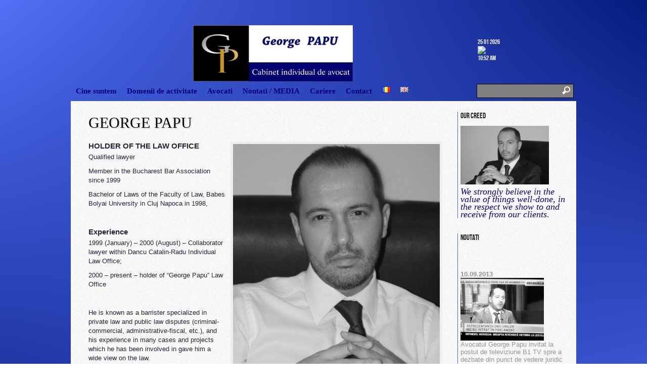

--- FILE ---
content_type: text/html; charset=UTF-8
request_url: https://www.avocatpapu.ro/lawyers/george-papu-en/
body_size: 19600
content:
<!DOCTYPE html PUBLIC "-//W3C//DTD XHTML 1.0 Transitional//EN" "http://www.w3.org/TR/xhtml1/DTD/xhtml1-transitional.dtd">
<html xmlns="http://www.w3.org/1999/xhtml" dir="ltr" lang="en-US">
<head profile="http://gmpg.org/xfn/11">

<title>GEORGE PAPU &laquo; Lawyers &laquo; George Papu &#8211; Cabinet de Avocat</title>
<link rel="stylesheet" href="https://www.avocatpapu.ro/wp-content/themes/Reporter-small/style.css" type="text/css" media="screen" />
<link rel="stylesheet" type="text/css" href="https://www.avocatpapu.ro/wp-content/themes/Reporter-small/sidebar.css" media="screen" />	
<link rel="alternate" type="application/rss+xml" title="George Papu &#8211; Cabinet de Avocat RSS Feed" href="https://www.avocatpapu.ro/feed/" />
<link rel="alternate" type="application/atom+xml" title="George Papu &#8211; Cabinet de Avocat Atom Feed" href="https://www.avocatpapu.ro/feed/atom/" />
<link rel="pingback" href="http://www.avocatpapu.ro/xmlrpc.php" />
 

	<link rel='archives' title='October 2012' href='https://www.avocatpapu.ro/2012/10/' />
	<link rel='archives' title='September 2011' href='https://www.avocatpapu.ro/2011/09/' />
<link rel='stylesheet' id='contact-form-7-css'  href='https://www.avocatpapu.ro/wp-content/plugins/contact-form-7/includes/css/styles.css?ver=3.3.1' type='text/css' media='all' />
<script type='text/javascript' src='https://www.avocatpapu.ro/wp-includes/js/jquery/jquery.js?ver=1.7.2'></script>
<script type='text/javascript' src='https://www.avocatpapu.ro/wp-content/themes/Reporter-small/js/superfish.js?ver=3.4.2'></script>
<script type='text/javascript' src='https://www.avocatpapu.ro/wp-content/themes/Reporter-small/js/jquery-ui-personalized-1.5.2.packed.js?ver=3.4.2'></script>
<script type='text/javascript' src='https://www.avocatpapu.ro/wp-content/themes/Reporter-small/js/slides.min.jquery.js?ver=3.4.2'></script>
<script type='text/javascript' src='https://www.avocatpapu.ro/wp-content/themes/Reporter-small/js/effects.js?ver=3.4.2'></script>
<script type='text/javascript' src='https://www.avocatpapu.ro/wp-content/themes/Reporter-small/js/liscroll.js?ver=3.4.2'></script>
<script type='text/javascript' src='https://www.avocatpapu.ro/wp-includes/js/comment-reply.js?ver=3.4.2'></script>
<script type='text/javascript' src='http://www.avocatpapu.ro/wp-content/plugins/google-map-shortcode/js/gmshc.2.3.min.js?ver=3.4.2'></script>
<script type='text/javascript' src='http://maps.google.com/maps/api/js?sensor=false&#038;language=en&#038;ver=3.4.2'></script>
<link rel="EditURI" type="application/rsd+xml" title="RSD" href="https://www.avocatpapu.ro/xmlrpc.php?rsd" />
<link rel="wlwmanifest" type="application/wlwmanifest+xml" href="https://www.avocatpapu.ro/wp-includes/wlwmanifest.xml" /> 
<link rel='prev' title='Labor Law' href='https://www.avocatpapu.ro/we-know/labor-law/' />
<link rel='next' title='Viorel Papu' href='https://www.avocatpapu.ro/lawyers/viorel-papu-en/' />
<meta name="generator" content="WordPress 3.4.2" />
<link rel='shortlink' href='https://www.avocatpapu.ro/?p=1161' />
<!-- Meta SEO Pack BEGIN -->
<meta name="keywords" content="avocat George Papu,avocat Papu,avocat,Lawyers" />
<meta name="description" content="HOLDER OF THE LAW OFFICE Qualified lawyer Member in the Bucharest Bar Association since 1999 Bachelor of Laws of the Faculty of Law, Babes Bolyai University in&#8230;" />
<meta name="robots" content="noodp,noydir" />
<link rel="canonical" href="https://www.avocatpapu.ro/lawyers/george-papu-en/" />
<!-- Meta SEO Pack END -->
<link hreflang="ro" href="https://www.avocatpapu.ro/avocati/george-papu/" rel="alternate" />
<script type="text/javascript">

  var _gaq = _gaq || [];
  _gaq.push(['_setAccount', 'UA-28015761-1']);
  _gaq.push(['_trackPageview']);

  (function() {
    var ga = document.createElement('script'); ga.type = 'text/javascript'; ga.async = true;
    ga.src = ('https:' == document.location.protocol ? 'https://ssl' : 'http://www') + '.google-analytics.com/ga.js';
    var s = document.getElementsByTagName('script')[0]; s.parentNode.insertBefore(ga, s);
  })();

</script>
</head>
<body>
 <img src="http://www.avocatpapu.ro/wp-content/themes/Reporter-small/images/4gradient.png" class="bg">


<div id="topribbon">
<div id="wrapper">  <!-- wrapper begin -->
<div id="masthead"><!-- masthead begin -->

	<div id="top"> 
			


<a href="https://www.avocatpapu.ro/" title="George Papu &#8211; Cabinet de Avocat">
<!--
<h1 class="logo">
George Papu - Cabinet de Avocat

</h1>
-->


<h1 class="logo">
<img src="http://www.avocatpapu.ro/doc/george-11.jpg" style="width:px;height:111px;align:middle"></h1>
<!--
<h1>
<img src="http://www.avocatpapu.ro/doc/head.png" style=width:"100px;height:111px;align:left"></h1>
-->
</a>
		<div class="date-stamp">
25 01 2026<br >
<!-- </div>
		<div class="date-stamp">
10:52 am<br >

 -->
		</div>
<div class="date-stamp"><br >
<a href='http://www.wunderground.com/cgi-bin/findweather/getForecast?query=Bucharest, RO' target="_blank"><img src='http://weathersticker.wunderground.com/weathersticker/smalltemp_metric/language/english/global/stations/15420.gif' /></a><br >
10:52 am</div>
</div>
	
	<div id="botmenu">
		<div id="submenu" class="menu-menu-1-container"><ul id="menu-menu-1" class="sfmenu"><li id="menu-item-86" class="menu-item menu-item-type-taxonomy menu-item-object-category menu-item-86"><a href="https://www.avocatpapu.ro/category/noi/">Cine suntem</a>
<ul class="sub-menu">
	<li id="menu-item-181" class="menu-item menu-item-type-custom menu-item-object-custom menu-item-181"><a href="/noi/istoric-si-clientela/">Istoric si clientela</a></li>
	<li id="menu-item-182" class="menu-item menu-item-type-custom menu-item-object-custom menu-item-182"><a href="/noi/valorile-noastre/">Valorile noastre</a></li>
</ul>
</li>
<li id="menu-item-79" class="menu-item menu-item-type-taxonomy menu-item-object-category menu-item-79"><a href="https://www.avocatpapu.ro/category/stim/">Domenii de activitate</a>
<ul class="sub-menu">
	<li id="menu-item-183" class="menu-item menu-item-type-custom menu-item-object-custom menu-item-183"><a href="/stim/drept-comercial-bancar/">Drept comercial bancar</a></li>
	<li id="menu-item-187" class="menu-item menu-item-type-custom menu-item-object-custom menu-item-187"><a href="/stim/drept-penal/">Drept penal</a></li>
	<li id="menu-item-185" class="menu-item menu-item-type-custom menu-item-object-custom menu-item-185"><a href="/stim/dreptul-proprietatii-intelectuale-si-media/">Dreptul proprietatii intelectuale si media</a></li>
	<li id="menu-item-184" class="menu-item menu-item-type-custom menu-item-object-custom menu-item-184"><a href="/stim/contencios-administrativ-constitutional-si-fiscal/">Drept contencios administrativ-constitutional si fiscal</a></li>
	<li id="menu-item-186" class="menu-item menu-item-type-custom menu-item-object-custom menu-item-186"><a href="/stim/drept-civil/">Drept civil</a></li>
	<li id="menu-item-188" class="menu-item menu-item-type-custom menu-item-object-custom menu-item-188"><a href="/stim/dreptul-muncii/">Dreptul muncii</a></li>
</ul>
</li>
<li id="menu-item-80" class="menu-item menu-item-type-taxonomy menu-item-object-category menu-item-80"><a href="https://www.avocatpapu.ro/category/avocati/">Avocati</a>
<ul class="sub-menu">
	<li id="menu-item-213" class="menu-item menu-item-type-custom menu-item-object-custom menu-item-213"><a href="/avocati/george-papu/">George Papu</a></li>
	<li id="menu-item-504" class="menu-item menu-item-type-custom menu-item-object-custom menu-item-504"><a href="/avocati/viorel-papu/">Viorel Papu</a></li>
	<li id="menu-item-503" class="menu-item menu-item-type-custom menu-item-object-custom menu-item-503"><a href="/avocati/ioana-ionescu/">Ioana Ionescu</a></li>
	<li id="menu-item-215" class="menu-item menu-item-type-custom menu-item-object-custom menu-item-215"><a href="/avocati/adela-burghina/">Adela Burghina</a></li>
	<li id="menu-item-496" class="menu-item menu-item-type-custom menu-item-object-custom menu-item-496"><a href="/avocati/radu-calin-buda/">Radu Calin Buda</a></li>
	<li id="menu-item-216" class="menu-item menu-item-type-custom menu-item-object-custom menu-item-216"><a href="/avocati/ilya-maria-rusu-aspru/">Ilya Maria Rusu-Aspru</a></li>
	<li id="menu-item-217" class="menu-item menu-item-type-custom menu-item-object-custom menu-item-217"><a href="/avocati/andreea-elena-aganencii/">Andreea-Elena Aganencii</a></li>
</ul>
</li>
<li id="menu-item-218" class="menu-item menu-item-type-custom menu-item-object-custom menu-item-218"><a href="/media/noutati-media/">Noutati / MEDIA</a></li>
<li id="menu-item-196" class="menu-item menu-item-type-post_type menu-item-object-page menu-item-196"><a href="https://www.avocatpapu.ro/cariere/">Cariere</a></li>
<li id="menu-item-220" class="menu-item menu-item-type-post_type menu-item-object-page menu-item-220"><a href="https://www.avocatpapu.ro/contact/">Contact</a></li>
<li id="menu-item-1366" class="lang-item lang-item-11 lang-item-ro menu-item menu-item-type-custom menu-item-object-custom menu-item-1366"><a href="https://www.avocatpapu.ro/avocati/george-papu/"><img src="https://www.avocatpapu.ro/wp-content/plugins/polylang/flags/ro_RO.png" title="Română" alt="Română" /></a></li>
<li class="lang-item lang-item-12 lang-item-en current-lang menu-item menu-item-type-custom menu-item-object-custom menu-item-1366"><a href="https://www.avocatpapu.ro/lawyers/george-papu-en/"><img src="https://www.avocatpapu.ro/wp-content/plugins/polylang/flags/en_US.png" title="English" alt="English" /></a></li>
</ul></div>		<div id="search">
	<form method="get" id="searchform" action="https://www.avocatpapu.ro" >
	<input id="s"  type="text" name="s" onfocus="if(this.value=='search site'){this.value=''};" onblur="if(this.value==''){this.value='search site'};" value="" />
	<input id="searchsubmit" type="submit" value="" />
	</form>
</div>
<div class='clear'></div>	
	
	</div>
	
</div><!--end masthead-->
</div> <!-- end wrapper -->
<div id="wrapper2">  <!-- wrapper2 begin -->

<div id="casing">
<div id="content" >


<div class="post" id="post-1161">
<div class="title">

<h2><a href="https://www.avocatpapu.ro/lawyers/george-papu-en/" rel="bookmark" title="Permanent Link to GEORGE PAPU">GEORGE PAPU</a></h2>
</div>

<div class="cover">
<div class="entry">
<p><img class="alignright size-large wp-image-56" title="George" src="http://www.avocatpapu.ro/doc/George-681x1024.jpg" alt="" width="409" height="614" /></p>
<h3>HOLDER OF THE LAW OFFICE</h3>
<p>Qualified lawyer</p>
<p>Member in the Bucharest Bar Association since 1999</p>
<p>Bachelor of Laws of the Faculty of Law, Babes Bolyai University in Cluj Napoca in 1998,</p>
<p>&nbsp;</p>
<h3>Experience</h3>
<p>1999 (January) – 2000 (August) – Collaborator lawyer within Dancu Catalin-Radu Individual Law Office;</p>
<p>2000 – present – holder of “George Papu” Law Office</p>
<p>&nbsp;</p>
<p>He is known as a barrister specialized in private law and public law disputes (criminal-commercial, administrative-fiscal, etc.), and his experience in many cases and projects which he has been involved in gave him a wide view on the law.</p>
<p>Even since university he expressed his interest in legal issues, publishing articles in professional journals on issues of private law, starting his career in law in 1999 as a collaborator of “Dancu Catalin Radu” individual law office where he held his internship both in consultancy and litigations, supporting many criminal cases on freedom of expression (press trials) as well as civil cases in trial court.</p>
<p>Since 2000, he has been holding the “George Papu” law office, engaging in complex and mediated lawsuits and also in complex consulting projects in each of the areas of activity of the law office, actively participating in most symposia and training courses in business law, community law etc.</p>
<p>The criminal cases in which he represented important clients, including public clients, were cases related to contraband, corruption, organized crime, money laundering, cybercrime, economic and job-related crime, capital market crimes and offenses committed through mass media, mostly being mediated cases of great complexity.</p>
<p>In private law disputes, he represented important clients in commercial cases, insolvency and managers liability cases, administrative – fiscal cases (including banking contravention law) and constitutional cases, civil law, intellectual property and media (press files), real estate law, foreclosures, preparing numerous cases for the European Court of Human Rights.</p>
<p>In his business consulting activity, he drafted or coordinated numerous projects on banking and commercial law matters, civil and real estate matters, labor law matters, he offered consulting services in contractual matters, including legal audits.</p>
<p>All activities performed in different areas of the law by the collaborators and of counsel lawyers are supervised by the holder of the law office.</p>
<p>&nbsp;</p>
<h3>Published Articles</h3>
<p>About excluding the buildings from commercial law (“Revista de drept comercial” issue 2/1998 &#8211; see article in <a href="http://www.avocatpapu.ro/doc/Despre-excluderea-imobilelor-din-domeniul-dreptului-comercial.pdf" target="_blank">pdf</a> format)</p>
<p>Some considerations on providing evidence by main modality (“Revista de drept comercial” issue 9/1998 &#8211; see article in <a href="http://www.avocatpapu.ro/doc/Articolul-Unele-consideratii-asupra-asigurarii-dovezilor-pe-cale-principala-George-Papu.pdf" target="_blank">pdf</a> format)</p>
<p>About the content of the preliminary complaint and the effects of irregularities in this regard (“Dreptul” issue 5/2001 &#8211; see article in <a href="http://www.avocatpapu.ro/doc/Articolul-Despre-continutul-plangerii-prealabile-si-efectele-neregularitatilor-in-aceasta-privinta-George-Papu.pdf" target="_blank">pdf</a> format)</p>
<p>Pleading in a won press lawsuit (taken by “The New Review of Human Rights”, issue 2/2006 &#8211; see published written findings in <a href="http://www.avocatpapu.ro/doc/CONCLUZI-SCRISE-DOSAR-NR.2662-l2005-av.-G.P.-aparute-in-revista......pdf" target="_blank">pdf</a> format)</p>

<div class="clear"></div>
</div>
</div>

</div>



</div>

<div class="right">

<!-- Sidebar widgets -->

<div class="sidebar">
<ul>
	<li class="sidebox widget_text"><h3 class="sidetitl">Our creed</h3>			<div class="textwidget"><p><img src="/doc/G2mic.jpg" width="175px" float="left" align="left"><br />
<!-- <font color="#003576"> --></p>
<p style="font-family: Script, cursive; font-size:18px; font-weight: normal; line-height: 15px; margin-top:6em; "><font color="#0e0377"><i>We strongly believe in the value of things well-done, in the respect we show to and receive from our clients.</i></font></p>
</div>
		</li><li class="sidebox widget_text"><h3 class="sidetitl">Noutati</h3>			<div class="textwidget"><p><br ><br />
<font size="-1"><br />
<b>10.09.2013</b><img src="http://www.avocatpapu.ro/doc/10.09.2013-PapuBW.jpg" width="165px" float="left">Avocatul </i>George Papu</i>  invitat la postul de televiziune B1 TV spre a dezbate din punct de vedere juridic subiectul zilei.<br />
<address style="text-align:right; "><a href="http://www.avocatpapu.ro/doc/10.09.2013-Papu.jpg">
<p style="font-size:12px; ">Vezi Poza</p>
<p><a></address>
<p><br ><br />
<font size="-1"><br />
<b>Septembrie 2013</b><img src="http://www.avocatpapu.ro/doc/Digi24HDBW.jpg" width="165px" float="left">Avocatul </i>George Papu</i>  invitat la postul de televiziune DIGI TV HD spre a dezbate din punct de vedere juridic subiectul zilei.<br />
<address style="text-align:right; "><a href="http://www.avocatpapu.ro/doc/Digi24HD.jpg">
<p style="font-size:12px; ">Vezi Poza</p>
<p></a></address>
<p><br ><br />
<font size="-1"><br />
<b>Septembrie 2013</b><img src="http://www.avocatpapu.ro/doc/B1TV-04.09.2013BW.jpg" width="165px" float="left">Avocatul </i>George Papu</i>  invitat la postul de televiziune B1 TV spre a dezbate din punct de vedere juridic subiectul zilei.<br />
<address style="text-align:right; "><a href="http://www.avocatpapu.ro/doc/B1TV-04.09.20131.jpg">
<p style="font-size:12px; ">Vezi Poza</p>
<p><a></address>
<p><br ><br />
<font size="-1"><br />
<b>25.03.2013</b><img src="http://www.avocatpapu.ro/doc/27-mar2013BW.jpg" width="165px" float="left">Interviu cu Av. George Papu despre "Cine, cum, cand schimba Romania..<br />
<address style="text-align:right; "><a href="http://www.realitatea.net/schimba-romania-george-papu-prin-dorinta-poate-chiar-obsesia-catre-perfectiune_1116722.html">
<p style="font-size:12px; ">Vezi Articol</p>
<p></a></address>
<p><br ><br />
<font size="-1"><br />
<b>12.01.2013</b><img src="http://www.avocatpapu.ro/doc/12-IANUARIEBW.jpg" width="165px" float="left">Prezente la postul de televiziune Realitatea TV spre a dezbate din punct de vedere juridic subiecele zilei.<br />
<address style="text-align:right; "><a href="http://www.avocatpapu.ro/doc/12-IANUARIE.jpg">
<p style="font-size:12px; ">Vezi poza</p>
<p></a></address>
<p><br ><br />
<font size="-1"><br />
<b>22.10.2012</b><img src="http://www.avocatpapu.ro/doc/22.10.2012BW.jpg" width="165px" float="left">Avocatul </i>George Papu</i>  invitat la postul de televiziune Realitatea TV spre a dezbate din punct de vedere juridic subiectul zilei.<br />
<address style="text-align:right; "><a href="http://www.avocatpapu.ro/doc/12-IANUARIEBW.jpg">
<p style="font-size:12px; ">Vezi Poza</p>
<p></a></address>
<p><br ><br />
<font size="-1"><br />
<b>24.06.2012</b><img src="http://www.avocatpapu.ro/doc/24.06.2011BW.jpg" width="165px" float="left">Avocatul </i>George Papu</i>  invitat la postul de televiziune Romania TV spre a dezbate din punct de vedere juridic subiectele zilei.<br />
<address style="text-align:right; "><a href="http://www.avocatpapu.ro/doc/24.06.2011.jpg">
<p style="font-size:12px; ">Vezi Poza</p>
<p></a></address>
<p><br ><br />
<font size="-1"><br />
<b>06.03.2012</b><img src="http://www.avocatpapu.ro/doc/06.03.2012BW.jpg" width="165px" float="left">Avocatul </i>George Papu</i>  invitat la postul de televiziune Antena 3 spre a dezbate din punct de vedere juridic subiectul zilei.<br />
<address style="text-align:right; "><a href="http://www.avocatpapu.ro/doc/06.03.2012.jpg">
<p style="font-size:12px; ">Vezi Poza</p>
<p></a></address>
<p><br ><br />
<font size="-1"><br />
<b>24.01.2012</b><img src="http://www.avocatpapu.ro/doc/noul-cod-3bw.png" width="165px" float="left">Interviu acordat ziarului “Adevarul” de avocatul </i>George Papu</i> despre Noul Cod Civil.<br />
<address style="text-align:right; "><a href="http://www.avocatpapu.ro/doc/NOUL-COD-CIVIL.png">
<p style="font-size:12px; ">Vezi PDF</p>
<p></a></address>
<p><br > </p>
</div>
		</li></ul>
</div>

</div><div class="clear"></div>
</div>	
<div id="footer">

<div class="fcred">

Copyright &copy; 2026 <a href="https://www.avocatpapu.ro" title="George Papu &#8211; Cabinet de Avocat">George Papu &#8211; Cabinet de Avocat</a>.
<br />
</div>	

<div class='clear'></div>	
<script type='text/javascript' src='https://www.avocatpapu.ro/wp-content/plugins/contact-form-7/includes/js/jquery.form.min.js?ver=3.18'></script>
<script type='text/javascript'>
/* <![CDATA[ */
var _wpcf7 = {"loaderUrl":"https:\/\/www.avocatpapu.ro\/wp-content\/plugins\/contact-form-7\/images\/ajax-loader.gif","sending":"Sending ..."};
/* ]]> */
</script>
<script type='text/javascript' src='https://www.avocatpapu.ro/wp-content/plugins/contact-form-7/includes/js/scripts.js?ver=3.3.1'></script>

</div>
</div>
</div>
</body>
</html>      

--- FILE ---
content_type: text/css
request_url: https://www.avocatpapu.ro/wp-content/themes/Reporter-small/style.css
body_size: 21684
content:
/*

Theme Name:Reporter
Theme URL: http://www.web2feel.com/reporter/
Description: Free WordPress theme released by web2feel.com
Author: Jinsona
Author URI: www.web2feel.com
Version: 1.0.0
Tags: Red, grey, white, right-sidebar, Newspaper,Magazine, twitter, fixed-width, theme-options, threaded-comments, banner ads, adsense,fab themes.

*/

*{
	margin: 0px;
	padding: 0px;
}

body {
	margin:0 auto;
	padding:50px 0px 0px 0px;
/*
	background:url(http://www.avocatpapu.ro/wp-content/themes/Reporter-small/images/4gradient.png);
	background-attachment: fixed;
	background-size:105%;
	font-family:Times New Roman, serif;
*/
font-family: Verdana, Geneva, sans-serif;
color:#161514;
	font-size:13px;
	}
	
img {
	border:0;
	margin: 0 0;
	}

img.bg {
	/* Set rules to fill background */
	min-height: 100%;
	min-width: 1024px;

	/* Set up proportionate scaling */
	width: 100%;
	height: auto;

	/* Set up positioning */
	position: fixed;
	top: 0;
	left: 0;
}

@media screen and (max-width: 1024px) { /* Specific to this particular image */
	img.bg {
		left: 50%;
		margin-left: -512px;   /* 50% */
	}
}

h1, h2, h3, h4, h5, h6 {
	
	}


/*a {*/
a { 
	color:blue;
	text-decoration:none;
	outline:none;

	font-size:13px;
	font-style: italic;

	}
a:hover {
	color:#000;
	text-decoration:none;
		}
blockquote {
	padding:10px 10px 10px 10px;
	color:#59666f;
	font-style: italic;

	}
.clear {
	clear:both;
	}


img.centered  {
	display: block;
	margin-left: auto;
	margin-right: auto;
	margin-bottom: 10px;
	padding: 0px;
	}
	
img.alignnone {
	padding: 5px 5px;
	margin: 0px 0px 10px 0px;
	display: inline;
	background:#eee;

	}

img.alignright {
	padding: 5px 5px;
	margin: 5px 0px 10px 10px;
	display: inline;
	background:#eee;

	}

img.alignleft {
	padding: 5px 5px;
	margin: 10px 15px 10px 0px;
	display: inline;
	background:#eee;

	}
	
.aligncenter {
	display: block;
	margin-left: auto;
	margin-right: auto;
	margin-bottom: 10px;
	}

.alignright {
	float: right;
	margin: 0px 0px 10px 10px;
	}

.alignleft {
	float: left;
	margin: 10px 15px 10px 0px;
	}
	
.wp-caption {

	text-align: center;
	background:#eee;
	padding: 4px 0px 5px 0px;
	margin: 10px 10px ;
	}

.wp-caption img {
	margin: 0px 0px 5px 0px;
	padding: 0px;
	border: 0px;
	
	}

.wp-caption p.wp-caption-text {
	margin: 0px;
	padding: 0px 0px 0px 0px;
	font-size: 11px;
	font-weight: normal;
	line-height: 12px;

	color:#444;
	}
.rounded{

	border-radius: 5px;
	-moz-border-radius: 5px;
	-webkit-border-radius: 5px;
}

.boxshadow{
    -moz-box-shadow: 0px 0px 5px #888;
    -webkit-box-shadow: 0px 0px 5px #888;
    box-shadow: 0px 0px 5px #888;


}	

.clearfix:after {
	content: ".";
	display: block;
	clear: both;
	visibility: hidden;
	line-height: 0;
	height: 0;
}
 
.clearfix {
	display: inline-block;
}
 
html[xmlns] .clearfix {
	display: block;
}
 
* html .clearfix {
	height: 1%;
}


@font-face {
    font-family: 'BebasNeueRegular';
    src: url('fonts/BebasNeue-webfont.eot');
    src: url('fonts/BebasNeue-webfont.eot?#iefix') format('embedded-opentype'),
         url('fonts/BebasNeue-webfont.woff') format('woff'),
         url('fonts/BebasNeue-webfont.ttf') format('truetype'),
         url('fonts/BebasNeue-webfont.svg#BebasNeueRegular') format('svg');
    font-weight: normal;
    font-style: normal;

}


@font-face {
    font-family: 'SixCapsRegular';
    src: url('fonts/SixCaps-webfont.eot');
    src: url('fonts/SixCaps-webfont.eot?#iefix') format('embedded-opentype'),
         url('fonts/SixCaps-webfont.woff') format('woff'),
         url('fonts/SixCaps-webfont.ttf') format('truetype'),
         url('fonts/SixCaps-webfont.svg#SixCapsRegular') format('svg');
    font-weight: normal;
    font-style: normal;

}



/* The Outer cover */

#wrapper {
	
	margin:0px auto;
	position:relative;
	width:1000px;
	}
	

#wrapper2 {
	
	margin:0px auto;
	position:relative;
	width:1000px;
	background:url(images/wrap.png);
	}

#topribbon{
	margin-top:0px;
	
}

#casing {
	padding:0px 0px 10px 0px;
	margin:0px auto;

	}		

/* The Header */

#masthead{
	height:150px;
}

#top {
	height:110px;
	margin:0px 0px ;
	position:relative;
	font-family:'BebasNeueRegular';
	}

h1.logo{
	position:absolute;
	left:0px;
	width:700px;
	margin:0px auto;
	text-align:center;
/*	padding-top:19px;*/
padding-left:50px;
	font-weight:normal;
	text-shadow:2px 2px 0px #ddd;
font-family:'Mistral', 'Script', 'Arial', cursive;
color:#161514;
font-size:60px;
	}

h1.logo a:active, a:link, h1.logo a:visited{
color:#000;
}

h1.logo a:hover{
/*color:#333333;*/
	color:#000;
}
	
.date-stamp{
	position:absolute;
	top:25px;
	left:805px;
	width:100px;
color:white;
}

.date-stamp2{
	position:absolute;
	top:25px;
	left:805px;
	width:100px;
color:white;
font-size:12px;
font-family: 'Palatino Linotype', 'Book Antiqua', Palatino, serif;
}
span.day{
	font-size:56px;
	float:left;
	margin-right:10px;
	text-shadow:2px 2px 0px #ddd;
}

.mony,.dname{
	font-size:22px;
	float:left;
	line-height:100%;
	color:#5d5d5d;
}

span.mony{
	letter-spacing:5px;
	margin-top:10px;
	}

.topfeed{
	position:absolute;
	top:30px;
	right:30px;
	}

.topfeed ul{
	list-style:none;
	}
	
.topfeed ul li{
	font-size:22px;
	padding-left:25px;
	background:url(images/rss.png) left no-repeat;
	letter-spacing:3px;
	}

.topfeed ul li a:link{
	color:#5d5d5d;
}


/* The Search */

	
#search {
	width:190px;
	padding:0px ;
	margin:6px 5px 0px 0px;
	display:inline-block;
	float:right;
	background: grey;
	border:1px solid black;
	}

#search form {
	margin: 0px 0px 0px 0px;
	padding: 0;
	}

#search fieldset {
	margin: 0;
	padding: 0;
	border: none;
	}

#search p {
	margin: 0;
	font-size: 85%;
	}

#s {
	width:150px;
	background:grey;
	margin:0px 0px 0px 3px;
	padding: 3px 5px;
	height:20px;
	border:none;
	font: normal 100% "Tahoma", Arial, Helvetica, sans-serif;
	color:#fff;
	float:left;
	display:inline;
	}

#searchsubmit{
	background:url(images/sbutton.png);
	border:none;
	color:#fff;
	display:block;
	width:24px;
	height:22px;
	margin:1px 2px 0px 0px;
	padding:5px 5px;
	float:right; 
	cursor:pointer;
	}
	
#searchpage{
	background:#fff;
	border:1px solid #ccc;
	margin:0px 10px 0px 10px;
	}

#sform{
	width:400px;
	border:none;
	padding:6px 5px;
	}

#formsubmit{
	float:right;
	background:url(images/sfrm.png) repeat-x;
	border-left:1px solid #ccc!important;
	border:none;
	padding:5px 5px;
	}

.scover{


	}
	
.sbox{
	padding:10px 0px;
	padding:10px 0px;
	}
	
.sbox p{
	padding:5px 0px;
	color:#777!important;
}
.shead{
	margin:0px 10px 25px 10px;

}
.shead p{
	margin-left:10px;
	margin-bottom:10px;
	color:#3E91CE;
}

.stitle h2{
	font-family:'BebasNeueRegular';
	color:#EF5E13;
	font-weight:normal;
	padding:0px 0px;
	font-size:26px;
}
.stitle h2 a{
	color:blue;
}

.searchmeta{
	margin-top:5px; 
	color:#D14E25;
	text-transform:uppercase;
	font-size:10px;
}

.searchmeta a{
	color:blue;
}

	
/*Page menu*/
	
#botmenu{
	height:40px;
	margin:0px 0px 0px 0px;
	font-family:Georgia,Century gothic, serif;	
	font-size: 16px;
	font-weight:bold;
	}
	
#submenu {
	margin: 0px ;
	width:800px;
	padding:0px 0px;
	}
	
#submenu ul {
	width: 100%;
	float: left;
	list-style: none;
	margin: 0;
	padding: 0 0px;
	}
	
#submenu li {
	float: left;
	list-style: none;
	margin: 0;
	padding: 0;
	color: #fff;
	}
	
#submenu li a {
	color: #050075;
	display: block;
 	margin: 0;
	padding: 12px 10px 12px 10px;
	text-decoration: none;
	position: relative;

	font-family:Georgia,Century gothic, serif;	
	font-size: 15px;
	font-weight:bold;
	font-style: normal;



	}

#submenu li a:hover, #submenu li a:active, #submenu .current_page_item a  {
	color: #fff;
	background:black;
	}
	
#submenu li a.sf-with-ul {
	padding-right: 10px;
	}	
	

	
#submenu li li a, #submenu li li a:link, #submenu li li a:visited {
	font-size: 12px;
	color: #555;
	text-shadow:none;
	width: 148px; 
	font-family: Arial, Tahoma, Verdana;
	margin: 0;
	padding: 10px 5px 10px 10px;
	line-height:17px;
	border-bottom:1px solid #fff;
	border-top:1px solid #eee;
	border-left:1px solid #eee;
	border-right:1px solid #fff;
	text-transform: none;
	position: relative;
	background:#F7F7F7;
	}
	
#submenu ul ul li:first-child{
	border-top:none;

}

#submenu ul ul li:last-child{
	border-bottom:none;

}	
	
#submenu li li:last-child{
	border-bottom:none;
}
		
#submenu li li a:hover, #submenu li li a:active {
	background:#FcFcFc;
	color: #333; 
	}


#submenu li ul {
	z-index: 9999;
	position: absolute;
	left: -999em;
	height: auto;
	width: 170px;
	margin: 5px 0px;
	padding: 5px 5px;
	background:#DFDFDF;
	border-radius: 3px;
	-moz-border-radius: 3px;
	-webkit-border-radius: 3px;
	}

#submenu li ul a { 
	width: 150px;
	}

#submenu li ul a:hover, #submenu li ul a:active { 
	}

#submenu li ul ul {
	margin: -41px 0 0 179px;
	}

#submenu li:hover ul ul, #submenu li:hover ul ul ul, #submenu li.sfHover ul ul, #submenu li.sfHover ul ul ul {
	left: -999em;
	}

#submenu li:hover ul, #submenu li li:hover ul, #submenu li li li:hover ul, #submenu li.sfHover ul, #submenu li li.sfHover ul, #submenu li li li.sfHover ul {
	left: auto;
	}

#submenu li:hover, #submenu li.sfHover { 
	position: static;
	}

	
/* slider */	
	
h2.left-title{
	font-family:'BebasNeueRegular';
	font-size:22px;
	font-weight:normal;
	margin-bottom:10px;

}	
	
#slides {
	width:730px;
	height:330px;
	z-index:100;
	margin-bottom:10px;
}

.slides_container {
	width:730px;
	overflow:hidden;
	position:relative;
	display:none;
}

.slides_container div.slide {
	width:730px;
	height:250px;
	display:block;
}

.caption {
	z-index:500;
	position:absolute;
	bottom:-35px;
	left:0;
	height:30px;
	padding:10px 10px 10px 10px;
	background:#000;
	background:rgba(0,0,0,.7);
	width:720px;
	font-size:15px;
	line-height:1.33;
	color:#fff;
	border-top:1px solid #000;
	text-shadow:none;
}

.pagination {
	margin:15px auto 0;
	width:100px;
}

.pagination li {
	float:left;
	margin:0 1px;
	list-style:none;
}

.pagination li a {
	display:block;
	width:12px;
	height:0;
	padding-top:12px;
	background-image:url(images/pagination.png);
	background-position:0 0;
	float:left;
	overflow:hidden;
}

.pagination li.current a {
	background-position:0 -12px;
}	
	
	
/* box content	 */
	
.high-box{
	width:342px;
	border-bottom:1px solid #ddd;
	margin-bottom:20px;
}	

.lbox{
	float:left;
}
	
.rbox{
	float:right;
}
		
.high-cat{
	font-family:'BebasNeueRegular';
	font-size:18px;
	font-weight:normal;
	margin-bottom:10px;
}

.high-first-item{
	
}
	
.highmage{
	background:#fff;
	padding:5px;
}	

.high-first-item h3{
	font-family:'BebasNeueRegular';
	font-size:24px;
	font-weight:normal;
	margin:5px 0px;

}

.high-first-item h3 a:link,.high-first-item h3 a:visited{
	color:#222;

	font-size:24px;
	font-style: normal;


}

.high-first-item p{
	padding:0px 0px 10px 0px;
	line-height:18px;
	font-size:13px;
}

.high-rest-item h3{
	font-family:'BebasNeueRegular';
	font-size:18px;
	font-weight:normal;
	line-height:18px;
	padding:7px 0px;
	border-top:1px solid #ddd;
}

.high-rest-item h3 a:link,.high-rest-item h3 a:visited{
	color:#615740;
}


/* Main Content*/	

#content {
	float:left;
/*	width: 750px;*/
width:700px;
	height:100%;
	padding:10px 0px 0px 20px;
	margin:10px 0px 0px 15px;
	display:inline;
	overflow:hidden;
	}	
	

/* POST */

.postimg{

	float:left;
	margin:15px 10px 10px 0px;
	width:200px;
	height:150px;
	padding:5px ;
	background:#dadada;
}

.post {
	margin: 0px 0px 20px 0px;
	height:100%;
/*	color:#161514;
color:#0e0377;
color:#464933; */
color:#282635;
	}

.title{
	margin: 0px 0px;
	padding: 5px 0px;
}		
	
.title  h2 {
	margin: 0px 0px;
	padding: 0px 0px ;
/*	font-size: 32px ;
	font-family:'BebasNeueRegular'; */
	font-size: 30px ;
font-family: 'Times New Roman', Times, serif;
	font-weight:normal;
	text-transform:uppercase;
	text-shadow:2px 2px 0px #ddd;
	}

.title  h2 a, .title  h2 a:link, .title  h2 a:visited  {
	color:#000;
	background-color: transparent;

	font-size: 30px ;
font-family: 'Times New Roman', Times, serif;
	font-weight:normal;
font-style:normal;

	}
	
.title  h2 a:hover  {
	color: #333;
	background-color: transparent;
	}	
	
.insubhead{
	width:1000px;
	margin:0px auto;
	padding:5px 0px;
	color:#aaa;
	text-shadow:2px 2px 0px #fff;
	}	
	
.insubhead h1{
	padding:10px 0px 10px 0px;
	margin:10px 0px;
	font-family:'SixCapsRegular';
	font-weight:normal;
	font-size:80px;
	text-align:center;
	text-transform:uppercase;
}	
	
.insubhead  h1 a:link, .insubhead h1 a:visited  {
	color:#aaa;
	background-color: transparent;
	font-family:'SixCapsRegular';
	font-weight:normal;
	font-size:80px;
	text-align:center;
	text-transform:uppercase;
	font-style:normal;
	}
	
.insubhead  h1 a:hover  {
	color: #444;
	background-color: transparent;
	}	
	
	
	
.postmeta{
	padding:5px 0px;
	border-top:1px solid #fff;
	border-bottom:1px solid #fff;
	font-size:10px;
	text-transform:uppercase;
	}
	
.author{
	color:#777;
	padding:2px 5px 2px 15px;
	background:url(images/user.png) left center no-repeat;
	}

.clock{
	color:#777;
	padding:2px 5px 2px 15px;
	background:url(images/clock.png) left center no-repeat;
}	

.comm{
	color:#777;
	padding:2px 5px 2px 15px;
	background:url(images/comm.png) left center no-repeat;
	}

.comm a:link,
.comm a:visited {
	color:#777;
	}
	
.comm a:hover{
	color:#000;
}


a.morer{
	float:right;
	margin-right:5px;
	background:url(images/rmore.png) no-repeat;
	width:121px;
	height:38px;
	line-height:38px;
	text-align:center;
	color:#fff!important;
	text-decoration:none;
}


.singleinfo {
	border-top:1px solid #ddd;
	border-bottom:1px solid #ddd;
	font:10px  Tahoma, Georgia, Arial,century gothic,verdana, sans-serif;
	text-transform:uppercase;
	color:#827A60;
	padding:5px 0px;
	}

.category{
	padding:5px 0 5px 20px;
	color:#827A60;
	background:url(images/tag.png) left center no-repeat;
	}

.category a:link,.category a:visited{
	color:blue;
	}
	
.category a:hover{
	color:#000;
	}
	
.cover {
	margin:0 0;
	padding: 0px 0px ;
	}	
		
.entry {
	margin:0 0;
	padding: 5px 0px ;
	}	
	
.entry a:link,
.entry a:visited {
	color:blue;
	}

.entry a:hover {
	color:#000;
	background-color: transparent;
}

.entry ul, .entry ol{
  margin: .4em 0 1em;
  line-height: 150%;
}

.entry ul li, .entry ol li{
  list-style-position:outside;
  margin-left: 1.6em;
}

.entry p{
	margin:5px 0px 10px 0px;
	padding:0px 0px;
	line-height:18px;
}

.author-bio{
	border:1px solid #ddd;
	padding:10px;
	font-family:Arial;
}

img.avatar{
	float:left;
	margin-right:10px;
	border:3px solid #ddd;
}

#author-text p{
	font-size:11px;
	margin:5px 0px;
}


	

	
/* --- FOOTER --- */

#footer {
	padding:30px 0 25px 0px;
	color:#777;
	font-size:11px;
	background:#212121 ;
	margin-bottom:30px;
	}

#footer a:link , #footer a:visited{
	color:#777;
	}

#footer a:hover {
	color:#777;
	}

.fcred{
	width:1000px;
	text-align:center;
	margin:0px auto;
	line-height:16px;
}

	
	

/* Footer widgets */


#bottom{
	margin:0px auto;
	width:1000px;
	background:#333 url(images/top.png) top repeat-x;
}

.bottomcover{

	margin:0px auto;
}	

h3.bothead{
	font-size:20px;
	padding:10px 0px 10px 0px;
	color:#ccc;
	text-shadow:1px 1px 0px #111;
	font-family: 'BebasNeueRegular', Arial,Tahoma,Century gothic,sans-serif;
	font-weight:normal;
	}
	
.botwid{
	float:left;
	width:180px;
	padding-bottom:30px;
	font-size:11px;
	margin:20px 10px 0px 10px;
	color:#ddd;
	list-style:none;
	}
	
.botwid ul {
	list-style-type: none;
	margin:  0px;
	padding: 0px 0px 0px 0px ;
	}

.botwid li{
	list-style-type: none;
	margin: 0 ;
	padding: 0;
	}

.botwid ul ul  {
	list-style-type: none;
	margin: 0;
	padding: 0px 0px 0px 0px;
	background-repeat:no-repeat;
	}

.botwid ul ul ul{
	list-style-type: none;
	margin: 0;
	padding: 0;
	border:0;
	}

.botwid ul ul ul ul{
	list-style-type: none;
	margin: 0;
	padding: 0;
	border:0;
	}

.botwid ul li {
	height:100%;
	line-height:18px;
	clear: left;	
	width: 180px;
	list-style-type: none;
	}
	
.botwid ul li a:link, .botwid ul li a:visited  {
	color: #777;
	text-decoration: none;
	padding: 5px 0px 5px 0px;
	display:block;
	border-bottom:1px dotted #444;
	}

.botwid ul li a:hover{
	color: #fff;
	}

.botwid p{
	padding: 7px 0px;
	margin:0;
	line-height:150%;
	}

.botwid table {
	width:100%;
	text-align:center;
	color:#787d7f;
	}			
	
	

/* The Navigation */

#navigation{	
	margin:10px 0px 0px 0px;
	padding:5px 0px;
	}

	
/* The Attachment */

.contentCenter {
	text-align:center;
	}

/* The Page Title */

h2.pagetitle {
	padding:10px 0px;
	font-size:14px;
	text-align:center;
	color:blue;
	margin-bottom:10px;
	}
 h2.pagetitle a {
 	color:#507409;
 }
/* Comments */

#commentsbox {
	margin:0 0px;
}

h3#comments{
	font-size:24px;
	color:#111;
	font-weight:normal;
	padding:15px 0px 15px 30px ;
	margin-top:10px;
	background:url(images/coms.png) left no-repeat;
	font-family: 'BebasNeueRegular';
}


ol.commentlist {
	margin:0px 0 0;
	clear:both;
	overflow:hidden;
	list-style:none;
}
ol.commentlist li {
	margin:5px 0;
	line-height:18px;
	padding:10px;
	background:#fdfdfd;
	border:1px solid #eee;
}
ol.commentlist li .comment-author {
	color:#333;
}
ol.commentlist li .comment-author a:link,ol.commentlist li .comment-author a:visited{
	color:#333;
	font-weight:bold;
	text-decoration:none !important;
}

ol.commentlist li .comment-author .fn {
	color:#333;
}
cite.fn{
	color:#eee;
	font-style:normal;
}
ol.commentlist li .comment-author .avatar{
	float:right;
	border:1px solid #eee;
	background:#fff;
	padding:3px;
}
ol.commentlist li .comment-meta{
	font-size:10px;
}
ol.commentlist li .comment-meta .commentmetadata{
	color:#000;
}

ol.commentlist li .comment-meta a {
	color:blue;
	text-decoration:none !important;
}
ol.commentlist li p {
	line-height:22px;
	margin-top:5px;
	color:#666;
	font-size:12px;
}
ol.commentlist li .reply{
	margin-top:10px;
	font-size:10px;
}
ol.commentlist li .reply a{
	background:#666;
	border:1px solid #333;
	color:#fff;
	text-decoration:none;
	padding:3px 10px;
}

ol.commentlist li.odd {

}
ol.commentlist li.even {

}

ol.commentlist li ul.children {
	list-style:none;
	margin:1em 0 0;
	text-indent:0;
}

ol.commentlist li ul.children li.depth-2 {
	margin:0 0 0px 50px;
}

ol.commentlist li ul.children li.depth-3 {
	margin:0 0 0px 50px;
}

ol.commentlist li ul.children li.depth-4 {
	margin:0 0 0px 50px;
}
ol.commentlist li ul.children li.depth-5 {
	margin:0 0 0px 50px;
}
.comment-nav{
	padding:5px ;
	height:20px;
}

.comment-nav a:link,.comment-nav a:visited{
	color:blue;
}

#respond{
	padding:0px 0px ;
	margin:10px 0px;
}
 #respond h3 {
	font-size:18px;
	font-weight:normal;
	padding:5px 0px 0px 25px ;
	color:#444;
	background:url(images/write.png) left no-repeat;
	font-family: 'BebasNeueRegular';
}
#commentform {
	padding:10px 0px;
}
#commentform a {
	color:#E1512A;
}

#commentform p{
	margin:5px 0px ;
	color:#999;
}
#respond label{
	display:block;
	padding:5px 0;
	color:#999;
}
#respond  label small {
	font-size:10px;
}
#respond input {
	margin-bottom:10px;
	padding:5px 5px;
	margin:0 10px 10px 0;
	background:#fff;
	border:1px solid #ddd;
	color:#02070F;
}
#commentform  input{
	width:50%;
}

#respond  input#commentSubmit {
	width:100px;
	padding:3px 5px;
	background:#E1512A;
	border:1px solid #BA3A1A;
	color:#fff;
	margin:10px 0px;
	cursor:pointer;
}
textarea#comment{
	border:none;
	background:#fff;
	border:1px solid #ddd;
	width:70%;
	margin:10px 0px 0px 0px;
	padding:5px 5px;
	color:#02070F;
}


.widebanner{
	height:60px;
	margin-top:10px;
	padding:10px 0px;
	text-align:center;
}


.wp-pagenavi{
	font-size:12px;
	text-align: center !important;
}
.wp-pagenavi a, .wp-pagenavi a:link, .wp-pagenavi a:visited {
	text-decoration: none;
	background:#D14E25!important;
	border: 1px solid #962F10 !important;
	color:#fff !important;
	padding:3px 7px !important;
	display: block;
	text-align: center;
	float: left;
	margin-right: 4px;
}


.wp-pagenavi a:hover {
	color: #ffffff;
}

.wp-pagenavi span.pages {
display:none;
}

.wp-pagenavi span.current {
	text-decoration: none;
	background:#333 !important;
	border: 1px solid #111!important;
	color:#fff !important;
	padding:3px 7px !important;
	display: block;
	text-align: center;
	float: left;
	margin-right: 4px;
}

.wp-pagenavi span.extend {
	text-decoration: none;
	background:#333 !important;
	border: 1px solid #111 !important;
	color:#fff !important;
	padding:3px 7px !important;
	display: block;
	text-align: center;
	float: left;
	margin-right: 4px;
}	

.topbanner{
	float:right;
	margin:35px 20px 0px 0px;
}





#wpcf7-f2-p2-o1 input {width:200px;}
#wpcf7-f2-p2-o1 textarea {width:275px;}

--- FILE ---
content_type: text/css
request_url: https://www.avocatpapu.ro/wp-content/themes/Reporter-small/sidebar.css
body_size: 2302
content:
/* Right column non-widgets*/

.right{
	float:right;
/*	width:200px;*/
width:230px;
	padding:10px 0px 0px 10px;
	margin:10px 15px 0px 0px;
	display:inline;
	overflow:hidden;
	
}

.vidbox{
	padding:5px 0px;
}

.featbox{
	width:300px;
	margin:0px 0px 30px 0px;
}


.fblock{
	width:300px;
	display:inline-block;
	border-bottom:1px solid #ddd;
	padding:8px 0px!important;
}

.fblock h3{
	font-size:18px;
	font-weight:normal;
	padding:0px 0px 5px 0px;
	font-family: 'BebasNeueRegular';

}

.fblock h3 a:link,.fblock h3 a:visited{
	color:#D1512A;
}

.fblock p{
	color:#6f6f6f;
	margin:0px !important;
	padding:0px 0px !important;
	font-size:11px;
	line-height:150%;
}


/* The Sidebar WIDGETS */


.sidebar{
	float:left;
}

h3.sidetitl{
	font-family:'BebasNeueRegular';
	color:#222;
	font-size:15px;
	padding:0px 0px 0px 0px;
	margin-bottom:10px;
	font-weight:normal;
}

.sidebox{
/*	width:150px;*/
width:210px;
	border-style:none none none solid;
	/*border-color:blue;*/
border-color:#4169E1;

border-width: thin;
	margin:0px 0px 30px 10px;
	padding: 0px 0px 0px 5px;
	list-style:none;
	/* color:#222222;
color:#c9c9cd; */
color:#94939b;
	}

.sidebox ul {
	list-style-type: none;
	margin:  0px;
	padding: 0px 0px 5px 0px ;
	}
.sidebox li{
	list-style-type: none;
	margin: 0 ;
	padding: 0;
	}
.sidebox ul ul  {
	list-style-type: none;
	margin: 0;
	padding: 0px 0px 0px 0px;
	background-repeat:no-repeat;
	}

.sidebox ul ul ul {
	list-style-type: none;
	margin: 0;
	padding: 0;
	border:0;
	}

.sidebox ul ul ul ul {
	list-style-type: none;
	margin: 0;
	padding: 0;
	border:0;
	}
	
.sidebox ul li {
	height:100%;
	line-height:18px;
	clear:left;	
	width: 120px;
	margin:0px 0px;
	list-style-type: none;
	}
	
.sidebox ul li a:link, .sidebox ul li a:visited {
	color:#6f6f6f;
	text-decoration: none;
	padding: 5px 0px 5px 0px;
	display:block;

font-size:12px;

	}

.sidebox ul li a:hover {
	color: #0e88a7;
	}

	
.sidebox.widget_categories ul li,.sidebox.widget_pages ul li,.sidebox.widget_archive ul li,
.sidebox.widget_links ul li{
	padding-left:0px;
	border-bottom:1px solid #eee;	
}

.sidebox.widget_recent_entries ul li a{
	border-bottom:1px solid #eee;
}

ul#recentcomments li.recentcomments {
	padding:5px 0px;
	border-bottom:1px solid #eee;
}

	

--- FILE ---
content_type: application/javascript
request_url: https://www.avocatpapu.ro/wp-content/themes/Reporter-small/js/effects.js?ver=3.4.2
body_size: 1077
content:
jQuery(document).ready(function() {

/* Navigation */
jQuery('#submenu ul.sfmenu').superfish({ 
		delay:       500,								// 0.1 second delay on mouseout 
		animation:   {opacity:'show',height:'show'},	// fade-in and slide-down animation 
		dropShadows: true								// disable drop shadows 
	});	

jQuery("ul#ticker").liScroll({travelocity: 0.1});

jQuery('#slides').slides({
				
				play: 5000,
				crossfade: true,
				pause: 2500,
				hoverPause: true,
				animationStart: function(current){
					jQuery('.caption').animate({
						bottom:-35
					},100);
					if (window.console && console.log) {
						// example return of current slide number
						console.log('animationStart on slide: ', current);
					};
				},
				animationComplete: function(current){
					jQuery('.caption').animate({
						bottom:0
					},200);
					if (window.console && console.log) {
						// example return of current slide number
						console.log('animationComplete on slide: ', current);
					};
				},
				slidesLoaded: function() {
					jQuery('.caption').animate({
						bottom:0
					},200);
				}
			}); 
			
jQuery('#newtabs> ul').tabs({ fx: {  opacity: 'toggle' } }); 			
	
});
